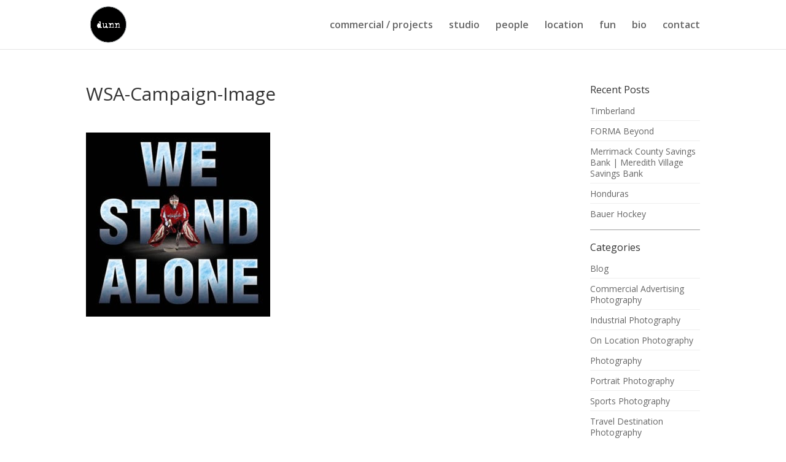

--- FILE ---
content_type: text/html; charset=UTF-8
request_url: https://larrydunnphotography.com/2019/07/25/bauerhockey/wsa-campaign-image/
body_size: 7985
content:
<!DOCTYPE html>
<html dir="ltr" lang="en-US" prefix="og: https://ogp.me/ns#">
<head>
	<meta charset="UTF-8" />
<meta http-equiv="X-UA-Compatible" content="IE=edge">
	<link rel="pingback" href="https://larrydunnphotography.com/xmlrpc.php" />

	<script type="text/javascript">
		document.documentElement.className = 'js';
	</script>

	<script>var et_site_url='https://larrydunnphotography.com';var et_post_id='205056';function et_core_page_resource_fallback(a,b){"undefined"===typeof b&&(b=a.sheet.cssRules&&0===a.sheet.cssRules.length);b&&(a.onerror=null,a.onload=null,a.href?a.href=et_site_url+"/?et_core_page_resource="+a.id+et_post_id:a.src&&(a.src=et_site_url+"/?et_core_page_resource="+a.id+et_post_id))}
</script><title>WSA-Campaign-Image | Larry Dunn Photography</title>
	<style>img:is([sizes="auto" i], [sizes^="auto," i]) { contain-intrinsic-size: 3000px 1500px }</style>
	
		<!-- All in One SEO 4.9.0 - aioseo.com -->
	<meta name="robots" content="max-image-preview:large" />
	<meta name="author" content="Shelley"/>
	<link rel="canonical" href="https://larrydunnphotography.com/2019/07/25/bauerhockey/wsa-campaign-image/" />
	<meta name="generator" content="All in One SEO (AIOSEO) 4.9.0" />
		<meta property="og:locale" content="en_US" />
		<meta property="og:site_name" content="Larry Dunn Photography | Commercial Photographer from New Hampshire International Destination Photographer" />
		<meta property="og:type" content="article" />
		<meta property="og:title" content="WSA-Campaign-Image | Larry Dunn Photography" />
		<meta property="og:url" content="https://larrydunnphotography.com/2019/07/25/bauerhockey/wsa-campaign-image/" />
		<meta property="article:published_time" content="2019-07-25T22:47:22+00:00" />
		<meta property="article:modified_time" content="2019-07-25T22:47:22+00:00" />
		<meta name="twitter:card" content="summary" />
		<meta name="twitter:title" content="WSA-Campaign-Image | Larry Dunn Photography" />
		<script type="application/ld+json" class="aioseo-schema">
			{"@context":"https:\/\/schema.org","@graph":[{"@type":"BreadcrumbList","@id":"https:\/\/larrydunnphotography.com\/2019\/07\/25\/bauerhockey\/wsa-campaign-image\/#breadcrumblist","itemListElement":[{"@type":"ListItem","@id":"https:\/\/larrydunnphotography.com#listItem","position":1,"name":"Home","item":"https:\/\/larrydunnphotography.com","nextItem":{"@type":"ListItem","@id":"https:\/\/larrydunnphotography.com\/2019\/07\/25\/bauerhockey\/wsa-campaign-image\/#listItem","name":"WSA-Campaign-Image"}},{"@type":"ListItem","@id":"https:\/\/larrydunnphotography.com\/2019\/07\/25\/bauerhockey\/wsa-campaign-image\/#listItem","position":2,"name":"WSA-Campaign-Image","previousItem":{"@type":"ListItem","@id":"https:\/\/larrydunnphotography.com#listItem","name":"Home"}}]},{"@type":"ItemPage","@id":"https:\/\/larrydunnphotography.com\/2019\/07\/25\/bauerhockey\/wsa-campaign-image\/#itempage","url":"https:\/\/larrydunnphotography.com\/2019\/07\/25\/bauerhockey\/wsa-campaign-image\/","name":"WSA-Campaign-Image | Larry Dunn Photography","inLanguage":"en-US","isPartOf":{"@id":"https:\/\/larrydunnphotography.com\/#website"},"breadcrumb":{"@id":"https:\/\/larrydunnphotography.com\/2019\/07\/25\/bauerhockey\/wsa-campaign-image\/#breadcrumblist"},"author":{"@id":"https:\/\/larrydunnphotography.com\/author\/sfajans\/#author"},"creator":{"@id":"https:\/\/larrydunnphotography.com\/author\/sfajans\/#author"},"datePublished":"2019-07-25T18:47:22-04:00","dateModified":"2019-07-25T18:47:22-04:00"},{"@type":"Organization","@id":"https:\/\/larrydunnphotography.com\/#organization","name":"Larry Dunn Photography","description":"Commercial Photographer from New Hampshire International Destination Photographer","url":"https:\/\/larrydunnphotography.com\/"},{"@type":"Person","@id":"https:\/\/larrydunnphotography.com\/author\/sfajans\/#author","url":"https:\/\/larrydunnphotography.com\/author\/sfajans\/","name":"Shelley","image":{"@type":"ImageObject","@id":"https:\/\/larrydunnphotography.com\/2019\/07\/25\/bauerhockey\/wsa-campaign-image\/#authorImage","url":"https:\/\/secure.gravatar.com\/avatar\/1b1c0a471b6c3c769980b06ad9a5bd9045f34b2da238bdf1736e156f8f5686f9?s=96&d=mm&r=g","width":96,"height":96,"caption":"Shelley"}},{"@type":"WebSite","@id":"https:\/\/larrydunnphotography.com\/#website","url":"https:\/\/larrydunnphotography.com\/","name":"Larry Dunn Photography","description":"Commercial Photographer from New Hampshire International Destination Photographer","inLanguage":"en-US","publisher":{"@id":"https:\/\/larrydunnphotography.com\/#organization"}}]}
		</script>
		<!-- All in One SEO -->

<link rel='dns-prefetch' href='//fonts.googleapis.com' />
<link rel="alternate" type="application/rss+xml" title="Larry Dunn Photography &raquo; Feed" href="https://larrydunnphotography.com/feed/" />
<link rel="alternate" type="application/rss+xml" title="Larry Dunn Photography &raquo; Comments Feed" href="https://larrydunnphotography.com/comments/feed/" />
<link rel="alternate" type="application/rss+xml" title="Larry Dunn Photography &raquo; WSA-Campaign-Image Comments Feed" href="https://larrydunnphotography.com/2019/07/25/bauerhockey/wsa-campaign-image/feed/" />
<script type="text/javascript">
/* <![CDATA[ */
window._wpemojiSettings = {"baseUrl":"https:\/\/s.w.org\/images\/core\/emoji\/16.0.1\/72x72\/","ext":".png","svgUrl":"https:\/\/s.w.org\/images\/core\/emoji\/16.0.1\/svg\/","svgExt":".svg","source":{"concatemoji":"https:\/\/larrydunnphotography.com\/wp-includes\/js\/wp-emoji-release.min.js?ver=6.8.3"}};
/*! This file is auto-generated */
!function(s,n){var o,i,e;function c(e){try{var t={supportTests:e,timestamp:(new Date).valueOf()};sessionStorage.setItem(o,JSON.stringify(t))}catch(e){}}function p(e,t,n){e.clearRect(0,0,e.canvas.width,e.canvas.height),e.fillText(t,0,0);var t=new Uint32Array(e.getImageData(0,0,e.canvas.width,e.canvas.height).data),a=(e.clearRect(0,0,e.canvas.width,e.canvas.height),e.fillText(n,0,0),new Uint32Array(e.getImageData(0,0,e.canvas.width,e.canvas.height).data));return t.every(function(e,t){return e===a[t]})}function u(e,t){e.clearRect(0,0,e.canvas.width,e.canvas.height),e.fillText(t,0,0);for(var n=e.getImageData(16,16,1,1),a=0;a<n.data.length;a++)if(0!==n.data[a])return!1;return!0}function f(e,t,n,a){switch(t){case"flag":return n(e,"\ud83c\udff3\ufe0f\u200d\u26a7\ufe0f","\ud83c\udff3\ufe0f\u200b\u26a7\ufe0f")?!1:!n(e,"\ud83c\udde8\ud83c\uddf6","\ud83c\udde8\u200b\ud83c\uddf6")&&!n(e,"\ud83c\udff4\udb40\udc67\udb40\udc62\udb40\udc65\udb40\udc6e\udb40\udc67\udb40\udc7f","\ud83c\udff4\u200b\udb40\udc67\u200b\udb40\udc62\u200b\udb40\udc65\u200b\udb40\udc6e\u200b\udb40\udc67\u200b\udb40\udc7f");case"emoji":return!a(e,"\ud83e\udedf")}return!1}function g(e,t,n,a){var r="undefined"!=typeof WorkerGlobalScope&&self instanceof WorkerGlobalScope?new OffscreenCanvas(300,150):s.createElement("canvas"),o=r.getContext("2d",{willReadFrequently:!0}),i=(o.textBaseline="top",o.font="600 32px Arial",{});return e.forEach(function(e){i[e]=t(o,e,n,a)}),i}function t(e){var t=s.createElement("script");t.src=e,t.defer=!0,s.head.appendChild(t)}"undefined"!=typeof Promise&&(o="wpEmojiSettingsSupports",i=["flag","emoji"],n.supports={everything:!0,everythingExceptFlag:!0},e=new Promise(function(e){s.addEventListener("DOMContentLoaded",e,{once:!0})}),new Promise(function(t){var n=function(){try{var e=JSON.parse(sessionStorage.getItem(o));if("object"==typeof e&&"number"==typeof e.timestamp&&(new Date).valueOf()<e.timestamp+604800&&"object"==typeof e.supportTests)return e.supportTests}catch(e){}return null}();if(!n){if("undefined"!=typeof Worker&&"undefined"!=typeof OffscreenCanvas&&"undefined"!=typeof URL&&URL.createObjectURL&&"undefined"!=typeof Blob)try{var e="postMessage("+g.toString()+"("+[JSON.stringify(i),f.toString(),p.toString(),u.toString()].join(",")+"));",a=new Blob([e],{type:"text/javascript"}),r=new Worker(URL.createObjectURL(a),{name:"wpTestEmojiSupports"});return void(r.onmessage=function(e){c(n=e.data),r.terminate(),t(n)})}catch(e){}c(n=g(i,f,p,u))}t(n)}).then(function(e){for(var t in e)n.supports[t]=e[t],n.supports.everything=n.supports.everything&&n.supports[t],"flag"!==t&&(n.supports.everythingExceptFlag=n.supports.everythingExceptFlag&&n.supports[t]);n.supports.everythingExceptFlag=n.supports.everythingExceptFlag&&!n.supports.flag,n.DOMReady=!1,n.readyCallback=function(){n.DOMReady=!0}}).then(function(){return e}).then(function(){var e;n.supports.everything||(n.readyCallback(),(e=n.source||{}).concatemoji?t(e.concatemoji):e.wpemoji&&e.twemoji&&(t(e.twemoji),t(e.wpemoji)))}))}((window,document),window._wpemojiSettings);
/* ]]> */
</script>
<meta content="Larry Dunn Photography Divi CHILD THEME v.1.0.0" name="generator"/><style id='wp-emoji-styles-inline-css' type='text/css'>

	img.wp-smiley, img.emoji {
		display: inline !important;
		border: none !important;
		box-shadow: none !important;
		height: 1em !important;
		width: 1em !important;
		margin: 0 0.07em !important;
		vertical-align: -0.1em !important;
		background: none !important;
		padding: 0 !important;
	}
</style>
<link rel='stylesheet' id='wp-block-library-css' href='https://larrydunnphotography.com/wp-includes/css/dist/block-library/style.min.css?ver=6.8.3' type='text/css' media='all' />
<style id='classic-theme-styles-inline-css' type='text/css'>
/*! This file is auto-generated */
.wp-block-button__link{color:#fff;background-color:#32373c;border-radius:9999px;box-shadow:none;text-decoration:none;padding:calc(.667em + 2px) calc(1.333em + 2px);font-size:1.125em}.wp-block-file__button{background:#32373c;color:#fff;text-decoration:none}
</style>
<link rel='stylesheet' id='aioseo/css/src/vue/standalone/blocks/table-of-contents/global.scss-css' href='https://larrydunnphotography.com/wp-content/plugins/all-in-one-seo-pack/dist/Lite/assets/css/table-of-contents/global.e90f6d47.css?ver=4.9.0' type='text/css' media='all' />
<style id='global-styles-inline-css' type='text/css'>
:root{--wp--preset--aspect-ratio--square: 1;--wp--preset--aspect-ratio--4-3: 4/3;--wp--preset--aspect-ratio--3-4: 3/4;--wp--preset--aspect-ratio--3-2: 3/2;--wp--preset--aspect-ratio--2-3: 2/3;--wp--preset--aspect-ratio--16-9: 16/9;--wp--preset--aspect-ratio--9-16: 9/16;--wp--preset--color--black: #000000;--wp--preset--color--cyan-bluish-gray: #abb8c3;--wp--preset--color--white: #ffffff;--wp--preset--color--pale-pink: #f78da7;--wp--preset--color--vivid-red: #cf2e2e;--wp--preset--color--luminous-vivid-orange: #ff6900;--wp--preset--color--luminous-vivid-amber: #fcb900;--wp--preset--color--light-green-cyan: #7bdcb5;--wp--preset--color--vivid-green-cyan: #00d084;--wp--preset--color--pale-cyan-blue: #8ed1fc;--wp--preset--color--vivid-cyan-blue: #0693e3;--wp--preset--color--vivid-purple: #9b51e0;--wp--preset--gradient--vivid-cyan-blue-to-vivid-purple: linear-gradient(135deg,rgba(6,147,227,1) 0%,rgb(155,81,224) 100%);--wp--preset--gradient--light-green-cyan-to-vivid-green-cyan: linear-gradient(135deg,rgb(122,220,180) 0%,rgb(0,208,130) 100%);--wp--preset--gradient--luminous-vivid-amber-to-luminous-vivid-orange: linear-gradient(135deg,rgba(252,185,0,1) 0%,rgba(255,105,0,1) 100%);--wp--preset--gradient--luminous-vivid-orange-to-vivid-red: linear-gradient(135deg,rgba(255,105,0,1) 0%,rgb(207,46,46) 100%);--wp--preset--gradient--very-light-gray-to-cyan-bluish-gray: linear-gradient(135deg,rgb(238,238,238) 0%,rgb(169,184,195) 100%);--wp--preset--gradient--cool-to-warm-spectrum: linear-gradient(135deg,rgb(74,234,220) 0%,rgb(151,120,209) 20%,rgb(207,42,186) 40%,rgb(238,44,130) 60%,rgb(251,105,98) 80%,rgb(254,248,76) 100%);--wp--preset--gradient--blush-light-purple: linear-gradient(135deg,rgb(255,206,236) 0%,rgb(152,150,240) 100%);--wp--preset--gradient--blush-bordeaux: linear-gradient(135deg,rgb(254,205,165) 0%,rgb(254,45,45) 50%,rgb(107,0,62) 100%);--wp--preset--gradient--luminous-dusk: linear-gradient(135deg,rgb(255,203,112) 0%,rgb(199,81,192) 50%,rgb(65,88,208) 100%);--wp--preset--gradient--pale-ocean: linear-gradient(135deg,rgb(255,245,203) 0%,rgb(182,227,212) 50%,rgb(51,167,181) 100%);--wp--preset--gradient--electric-grass: linear-gradient(135deg,rgb(202,248,128) 0%,rgb(113,206,126) 100%);--wp--preset--gradient--midnight: linear-gradient(135deg,rgb(2,3,129) 0%,rgb(40,116,252) 100%);--wp--preset--font-size--small: 13px;--wp--preset--font-size--medium: 20px;--wp--preset--font-size--large: 36px;--wp--preset--font-size--x-large: 42px;--wp--preset--spacing--20: 0.44rem;--wp--preset--spacing--30: 0.67rem;--wp--preset--spacing--40: 1rem;--wp--preset--spacing--50: 1.5rem;--wp--preset--spacing--60: 2.25rem;--wp--preset--spacing--70: 3.38rem;--wp--preset--spacing--80: 5.06rem;--wp--preset--shadow--natural: 6px 6px 9px rgba(0, 0, 0, 0.2);--wp--preset--shadow--deep: 12px 12px 50px rgba(0, 0, 0, 0.4);--wp--preset--shadow--sharp: 6px 6px 0px rgba(0, 0, 0, 0.2);--wp--preset--shadow--outlined: 6px 6px 0px -3px rgba(255, 255, 255, 1), 6px 6px rgba(0, 0, 0, 1);--wp--preset--shadow--crisp: 6px 6px 0px rgba(0, 0, 0, 1);}:where(.is-layout-flex){gap: 0.5em;}:where(.is-layout-grid){gap: 0.5em;}body .is-layout-flex{display: flex;}.is-layout-flex{flex-wrap: wrap;align-items: center;}.is-layout-flex > :is(*, div){margin: 0;}body .is-layout-grid{display: grid;}.is-layout-grid > :is(*, div){margin: 0;}:where(.wp-block-columns.is-layout-flex){gap: 2em;}:where(.wp-block-columns.is-layout-grid){gap: 2em;}:where(.wp-block-post-template.is-layout-flex){gap: 1.25em;}:where(.wp-block-post-template.is-layout-grid){gap: 1.25em;}.has-black-color{color: var(--wp--preset--color--black) !important;}.has-cyan-bluish-gray-color{color: var(--wp--preset--color--cyan-bluish-gray) !important;}.has-white-color{color: var(--wp--preset--color--white) !important;}.has-pale-pink-color{color: var(--wp--preset--color--pale-pink) !important;}.has-vivid-red-color{color: var(--wp--preset--color--vivid-red) !important;}.has-luminous-vivid-orange-color{color: var(--wp--preset--color--luminous-vivid-orange) !important;}.has-luminous-vivid-amber-color{color: var(--wp--preset--color--luminous-vivid-amber) !important;}.has-light-green-cyan-color{color: var(--wp--preset--color--light-green-cyan) !important;}.has-vivid-green-cyan-color{color: var(--wp--preset--color--vivid-green-cyan) !important;}.has-pale-cyan-blue-color{color: var(--wp--preset--color--pale-cyan-blue) !important;}.has-vivid-cyan-blue-color{color: var(--wp--preset--color--vivid-cyan-blue) !important;}.has-vivid-purple-color{color: var(--wp--preset--color--vivid-purple) !important;}.has-black-background-color{background-color: var(--wp--preset--color--black) !important;}.has-cyan-bluish-gray-background-color{background-color: var(--wp--preset--color--cyan-bluish-gray) !important;}.has-white-background-color{background-color: var(--wp--preset--color--white) !important;}.has-pale-pink-background-color{background-color: var(--wp--preset--color--pale-pink) !important;}.has-vivid-red-background-color{background-color: var(--wp--preset--color--vivid-red) !important;}.has-luminous-vivid-orange-background-color{background-color: var(--wp--preset--color--luminous-vivid-orange) !important;}.has-luminous-vivid-amber-background-color{background-color: var(--wp--preset--color--luminous-vivid-amber) !important;}.has-light-green-cyan-background-color{background-color: var(--wp--preset--color--light-green-cyan) !important;}.has-vivid-green-cyan-background-color{background-color: var(--wp--preset--color--vivid-green-cyan) !important;}.has-pale-cyan-blue-background-color{background-color: var(--wp--preset--color--pale-cyan-blue) !important;}.has-vivid-cyan-blue-background-color{background-color: var(--wp--preset--color--vivid-cyan-blue) !important;}.has-vivid-purple-background-color{background-color: var(--wp--preset--color--vivid-purple) !important;}.has-black-border-color{border-color: var(--wp--preset--color--black) !important;}.has-cyan-bluish-gray-border-color{border-color: var(--wp--preset--color--cyan-bluish-gray) !important;}.has-white-border-color{border-color: var(--wp--preset--color--white) !important;}.has-pale-pink-border-color{border-color: var(--wp--preset--color--pale-pink) !important;}.has-vivid-red-border-color{border-color: var(--wp--preset--color--vivid-red) !important;}.has-luminous-vivid-orange-border-color{border-color: var(--wp--preset--color--luminous-vivid-orange) !important;}.has-luminous-vivid-amber-border-color{border-color: var(--wp--preset--color--luminous-vivid-amber) !important;}.has-light-green-cyan-border-color{border-color: var(--wp--preset--color--light-green-cyan) !important;}.has-vivid-green-cyan-border-color{border-color: var(--wp--preset--color--vivid-green-cyan) !important;}.has-pale-cyan-blue-border-color{border-color: var(--wp--preset--color--pale-cyan-blue) !important;}.has-vivid-cyan-blue-border-color{border-color: var(--wp--preset--color--vivid-cyan-blue) !important;}.has-vivid-purple-border-color{border-color: var(--wp--preset--color--vivid-purple) !important;}.has-vivid-cyan-blue-to-vivid-purple-gradient-background{background: var(--wp--preset--gradient--vivid-cyan-blue-to-vivid-purple) !important;}.has-light-green-cyan-to-vivid-green-cyan-gradient-background{background: var(--wp--preset--gradient--light-green-cyan-to-vivid-green-cyan) !important;}.has-luminous-vivid-amber-to-luminous-vivid-orange-gradient-background{background: var(--wp--preset--gradient--luminous-vivid-amber-to-luminous-vivid-orange) !important;}.has-luminous-vivid-orange-to-vivid-red-gradient-background{background: var(--wp--preset--gradient--luminous-vivid-orange-to-vivid-red) !important;}.has-very-light-gray-to-cyan-bluish-gray-gradient-background{background: var(--wp--preset--gradient--very-light-gray-to-cyan-bluish-gray) !important;}.has-cool-to-warm-spectrum-gradient-background{background: var(--wp--preset--gradient--cool-to-warm-spectrum) !important;}.has-blush-light-purple-gradient-background{background: var(--wp--preset--gradient--blush-light-purple) !important;}.has-blush-bordeaux-gradient-background{background: var(--wp--preset--gradient--blush-bordeaux) !important;}.has-luminous-dusk-gradient-background{background: var(--wp--preset--gradient--luminous-dusk) !important;}.has-pale-ocean-gradient-background{background: var(--wp--preset--gradient--pale-ocean) !important;}.has-electric-grass-gradient-background{background: var(--wp--preset--gradient--electric-grass) !important;}.has-midnight-gradient-background{background: var(--wp--preset--gradient--midnight) !important;}.has-small-font-size{font-size: var(--wp--preset--font-size--small) !important;}.has-medium-font-size{font-size: var(--wp--preset--font-size--medium) !important;}.has-large-font-size{font-size: var(--wp--preset--font-size--large) !important;}.has-x-large-font-size{font-size: var(--wp--preset--font-size--x-large) !important;}
:where(.wp-block-post-template.is-layout-flex){gap: 1.25em;}:where(.wp-block-post-template.is-layout-grid){gap: 1.25em;}
:where(.wp-block-columns.is-layout-flex){gap: 2em;}:where(.wp-block-columns.is-layout-grid){gap: 2em;}
:root :where(.wp-block-pullquote){font-size: 1.5em;line-height: 1.6;}
</style>
<link rel='stylesheet' id='divi-fonts-css' href='https://fonts.googleapis.com/css?family=Open+Sans:300italic,400italic,600italic,700italic,800italic,400,300,600,700,800&#038;subset=latin,latin-ext&#038;display=swap' type='text/css' media='all' />
<link rel='stylesheet' id='divi-style-css' href='https://larrydunnphotography.com/wp-content/themes/larrydunn-ct/style.css?ver=4.5.7' type='text/css' media='all' />
<link rel='stylesheet' id='et-builder-googlefonts-cached-css' href='https://fonts.googleapis.com/css?family=Open+Sans%3A300%2C300italic%2Cregular%2Citalic%2C600%2C600italic%2C700%2C700italic%2C800%2C800italic&#038;subset=latin%2Clatin-ext&#038;display=swap&#038;ver=6.8.3' type='text/css' media='all' />
<link rel='stylesheet' id='dashicons-css' href='https://larrydunnphotography.com/wp-includes/css/dashicons.min.css?ver=6.8.3' type='text/css' media='all' />
<script type="text/javascript" src="https://larrydunnphotography.com/wp-includes/js/jquery/jquery.min.js?ver=3.7.1" id="jquery-core-js"></script>
<script type="text/javascript" src="https://larrydunnphotography.com/wp-includes/js/jquery/jquery-migrate.min.js?ver=3.4.1" id="jquery-migrate-js"></script>
<script type="text/javascript" src="https://larrydunnphotography.com/wp-content/themes/Divi/core/admin/js/es6-promise.auto.min.js?ver=6.8.3" id="es6-promise-js"></script>
<script type="text/javascript" id="et-core-api-spam-recaptcha-js-extra">
/* <![CDATA[ */
var et_core_api_spam_recaptcha = {"site_key":"","page_action":{"action":"wsa_campaign_image"}};
/* ]]> */
</script>
<script type="text/javascript" src="https://larrydunnphotography.com/wp-content/themes/Divi/core/admin/js/recaptcha.js?ver=6.8.3" id="et-core-api-spam-recaptcha-js"></script>
<link rel="https://api.w.org/" href="https://larrydunnphotography.com/wp-json/" /><link rel="alternate" title="JSON" type="application/json" href="https://larrydunnphotography.com/wp-json/wp/v2/media/205056" /><link rel="EditURI" type="application/rsd+xml" title="RSD" href="https://larrydunnphotography.com/xmlrpc.php?rsd" />
<meta name="generator" content="WordPress 6.8.3" />
<link rel='shortlink' href='https://larrydunnphotography.com/?p=205056' />
<link rel="alternate" title="oEmbed (JSON)" type="application/json+oembed" href="https://larrydunnphotography.com/wp-json/oembed/1.0/embed?url=https%3A%2F%2Flarrydunnphotography.com%2F2019%2F07%2F25%2Fbauerhockey%2Fwsa-campaign-image%2F" />
<link rel="alternate" title="oEmbed (XML)" type="text/xml+oembed" href="https://larrydunnphotography.com/wp-json/oembed/1.0/embed?url=https%3A%2F%2Flarrydunnphotography.com%2F2019%2F07%2F25%2Fbauerhockey%2Fwsa-campaign-image%2F&#038;format=xml" />
<meta name="viewport" content="width=device-width, initial-scale=1.0, maximum-scale=1.0, user-scalable=0" /><style type="text/css" id="custom-background-css">
body.custom-background { background-color: #ffffff; }
</style>
	<link rel="icon" href="https://larrydunnphotography.com/wp-content/uploads/2019/03/cropped-larry-dunn-photography-new-hampshire-fav-32x32.gif" sizes="32x32" />
<link rel="icon" href="https://larrydunnphotography.com/wp-content/uploads/2019/03/cropped-larry-dunn-photography-new-hampshire-fav-192x192.gif" sizes="192x192" />
<link rel="apple-touch-icon" href="https://larrydunnphotography.com/wp-content/uploads/2019/03/cropped-larry-dunn-photography-new-hampshire-fav-180x180.gif" />
<meta name="msapplication-TileImage" content="https://larrydunnphotography.com/wp-content/uploads/2019/03/cropped-larry-dunn-photography-new-hampshire-fav-270x270.gif" />
<link rel="stylesheet" id="et-divi-customizer-global-cached-inline-styles" href="https://larrydunnphotography.com/wp-content/et-cache/global/et-divi-customizer-global-17630546103943.min.css" onerror="et_core_page_resource_fallback(this, true)" onload="et_core_page_resource_fallback(this)" /></head>
<body class="attachment wp-singular attachment-template-default single single-attachment postid-205056 attachmentid-205056 attachment-jpeg custom-background wp-theme-Divi wp-child-theme-larrydunn-ct et_pb_button_helper_class et_fixed_nav et_show_nav et_primary_nav_dropdown_animation_fade et_secondary_nav_dropdown_animation_fade et_header_style_left et_pb_footer_columns4 et_cover_background et_pb_gutter osx et_pb_gutters3 et_smooth_scroll et_right_sidebar et_divi_theme et-db et_minified_js et_minified_css">
	<div id="page-container">

	
	
			<header id="main-header" data-height-onload="66">
			<div class="container clearfix et_menu_container">
							<div class="logo_container">
					<span class="logo_helper"></span>
					<a href="https://larrydunnphotography.com/">
						<img src="https://larrydunnphotography.com/wp-content/uploads/sites/16/2019/07/Larry-Dunn-Photography-300.png" alt="Larry Dunn Photography" id="logo" data-height-percentage="80" />
					</a>
				</div>
							<div id="et-top-navigation" data-height="66" data-fixed-height="40">
											<nav id="top-menu-nav">
						<ul id="top-menu" class="nav"><li id="menu-item-204795" class="menu-item menu-item-type-post_type menu-item-object-page menu-item-204795"><a href="https://larrydunnphotography.com/dunn-photography-commercial-projects/">commercial / projects</a></li>
<li id="menu-item-205135" class="menu-item menu-item-type-post_type menu-item-object-page menu-item-205135"><a href="https://larrydunnphotography.com/studio-photography/">studio</a></li>
<li id="menu-item-204984" class="menu-item menu-item-type-post_type menu-item-object-page menu-item-204984"><a href="https://larrydunnphotography.com/portraits/">people</a></li>
<li id="menu-item-205006" class="menu-item menu-item-type-post_type menu-item-object-page menu-item-205006"><a href="https://larrydunnphotography.com/on-location-photography/">location</a></li>
<li id="menu-item-205651" class="menu-item menu-item-type-post_type menu-item-object-page menu-item-205651"><a href="https://larrydunnphotography.com/fun/">fun</a></li>
<li id="menu-item-205594" class="menu-item menu-item-type-post_type menu-item-object-page menu-item-205594"><a href="https://larrydunnphotography.com/about-dunn/">bio</a></li>
<li id="menu-item-204886" class="menu-item menu-item-type-post_type menu-item-object-page menu-item-204886"><a href="https://larrydunnphotography.com/contact/">contact</a></li>
</ul>						</nav>
					
					
					
					
					<div id="et_mobile_nav_menu">
				<div class="mobile_nav closed">
					<span class="select_page">Select Page</span>
					<span class="mobile_menu_bar mobile_menu_bar_toggle"></span>
				</div>
			</div>				</div> <!-- #et-top-navigation -->
			</div> <!-- .container -->
			<div class="et_search_outer">
				<div class="container et_search_form_container">
					<form role="search" method="get" class="et-search-form" action="https://larrydunnphotography.com/">
					<input type="search" class="et-search-field" placeholder="Search &hellip;" value="" name="s" title="Search for:" />					</form>
					<span class="et_close_search_field"></span>
				</div>
			</div>
		</header> <!-- #main-header -->
			<div id="et-main-area">
	
<div id="main-content">
	<div class="container">
		<div id="content-area" class="clearfix">
			<div id="left-area" >
            
			
 


				
				<article id="post-205056" class="et_pb_post post-205056 attachment type-attachment status-inherit hentry">
											<div class="et_post_meta_wrapper">
							<h1>WSA-Campaign-Image</h1>

<!-- TAGS -->    

<div class="serp_byline"><em><!-- tagline goes here --> </em></div>
<!-- END TAGS -->   
 
						
												</div> <!-- .et_post_meta_wrapper -->
				
					<div class="entry-content">
          
					<p class="attachment"><a href='https://larrydunnphotography.com/wp-content/uploads/2019/07/WSA-Campaign-Image.jpg'><img fetchpriority="high" decoding="async" width="300" height="300" src="https://larrydunnphotography.com/wp-content/uploads/2019/07/WSA-Campaign-Image-300x300.jpg" class="attachment-medium size-medium" alt="" srcset="https://larrydunnphotography.com/wp-content/uploads/2019/07/WSA-Campaign-Image-300x300.jpg 300w, https://larrydunnphotography.com/wp-content/uploads/2019/07/WSA-Campaign-Image-150x150.jpg 150w, https://larrydunnphotography.com/wp-content/uploads/2019/07/WSA-Campaign-Image-768x768.jpg 768w, https://larrydunnphotography.com/wp-content/uploads/2019/07/WSA-Campaign-Image.jpg 1024w" sizes="(max-width: 300px) 100vw, 300px" /></a></p>


<!--- UNDER POST CONTENT SHOULD GO HERE -->



	<!-- +++++++++  BEGIN CUSTOM CODE BY SHUBOW SYNDICATION SOURCE LINK +++++++++++++++++ -->       
 
            
  <!-- +++++++++  END CUSTOM CODE BY SHUBOW SYNDICATION SOURCE LINK +++++++++++++++++ -->      
    
			
									
      					</div> <!-- .entry-content -->
					<div class="et_post_meta_wrapper">
          
  <!-- ++++++++++++++++    Instory here below post and abover comments   +++++++++++++++++  -->
         


         
				
										</div> <!-- .et_post_meta_wrapper -->
				</article> <!-- .et_pb_post -->

							  
  
        <div>

	
		
    
        </div>
 

			</div> <!-- #left-area -->
			
      
			
				<div id="sidebar">
		
		<div id="recent-posts-2" class="et_pb_widget widget_recent_entries">
		<h4 class="widgettitle">Recent Posts</h4>
		<ul>
											<li>
					<a href="https://larrydunnphotography.com/2020/07/29/timberland-2/">Timberland</a>
									</li>
											<li>
					<a href="https://larrydunnphotography.com/2020/07/22/newforma/">FORMA Beyond</a>
									</li>
											<li>
					<a href="https://larrydunnphotography.com/2020/07/22/merrimack-county-savings-bank/">Merrimack County Savings Bank | Meredith Village Savings Bank</a>
									</li>
											<li>
					<a href="https://larrydunnphotography.com/2019/07/25/honduras/">Honduras</a>
									</li>
											<li>
					<a href="https://larrydunnphotography.com/2019/07/25/bauerhockey/">Bauer Hockey</a>
									</li>
					</ul>

		</div> <!-- end .et_pb_widget --><div id="categories-2" class="et_pb_widget widget_categories"><h4 class="widgettitle">Categories</h4>
			<ul>
					<li class="cat-item cat-item-37"><a href="https://larrydunnphotography.com/category/blog/">Blog</a>
</li>
	<li class="cat-item cat-item-24"><a href="https://larrydunnphotography.com/category/commercial-advertising-photography/">Commercial Advertising Photography</a>
</li>
	<li class="cat-item cat-item-12"><a href="https://larrydunnphotography.com/category/industrial-photography/">Industrial Photography</a>
</li>
	<li class="cat-item cat-item-36"><a href="https://larrydunnphotography.com/category/on-location-photography/">On Location Photography</a>
</li>
	<li class="cat-item cat-item-3"><a href="https://larrydunnphotography.com/category/photography/">Photography</a>
</li>
	<li class="cat-item cat-item-26"><a href="https://larrydunnphotography.com/category/portrait-photography/">Portrait Photography</a>
</li>
	<li class="cat-item cat-item-38"><a href="https://larrydunnphotography.com/category/sports-photography/">Sports Photography</a>
</li>
	<li class="cat-item cat-item-11"><a href="https://larrydunnphotography.com/category/travel-destination-photography/">Travel Destination Photography</a>
</li>
			</ul>

			</div> <!-- end .et_pb_widget -->	</div> <!-- end #sidebar -->
		</div> <!-- #content-area -->
	</div> <!-- .container -->
</div> <!-- #main-content -->


			<footer id="main-footer">
				

		
				<div id="footer-bottom">
					<div class="container clearfix">
				
				<p id="footer-info" style="text-align: left;float: none;">
					&copy;2025  Larry Dunn Photography - All Rights Reserved. 	   &nbsp;&nbsp;|&nbsp;&nbsp; Website powered by <a title="Web Development & Search Engine Optimization" href="https://charmlab.com/"  target="_blank">CharmLab</a> </p>


					</div>	<!-- .container -->
          
			</div>
                
        
			</footer> <!-- #main-footer -->
		</div> <!-- #et-main-area -->


	</div> <!-- #page-container -->

	<!-- ngg_resource_manager_marker --><script type="module"  src="https://larrydunnphotography.com/wp-content/plugins/all-in-one-seo-pack/dist/Lite/assets/table-of-contents.95d0dfce.js?ver=4.9.0" id="aioseo/js/src/vue/standalone/blocks/table-of-contents/frontend.js-js"></script>
<script type="text/javascript" src="https://larrydunnphotography.com/wp-includes/js/comment-reply.min.js?ver=6.8.3" id="comment-reply-js" async="async" data-wp-strategy="async"></script>
<script type="text/javascript" id="divi-custom-script-js-extra">
/* <![CDATA[ */
var DIVI = {"item_count":"%d Item","items_count":"%d Items"};
var et_shortcodes_strings = {"previous":"Previous","next":"Next"};
var et_pb_custom = {"ajaxurl":"https:\/\/larrydunnphotography.com\/wp-admin\/admin-ajax.php","images_uri":"https:\/\/larrydunnphotography.com\/wp-content\/themes\/Divi\/images","builder_images_uri":"https:\/\/larrydunnphotography.com\/wp-content\/themes\/Divi\/includes\/builder\/images","et_frontend_nonce":"d29f06314f","subscription_failed":"Please, check the fields below to make sure you entered the correct information.","et_ab_log_nonce":"16a70a9aab","fill_message":"Please, fill in the following fields:","contact_error_message":"Please, fix the following errors:","invalid":"Invalid email","captcha":"Captcha","prev":"Prev","previous":"Previous","next":"Next","wrong_captcha":"You entered the wrong number in captcha.","wrong_checkbox":"Checkbox","ignore_waypoints":"no","is_divi_theme_used":"1","widget_search_selector":".widget_search","ab_tests":[],"is_ab_testing_active":"","page_id":"205056","unique_test_id":"","ab_bounce_rate":"5","is_cache_plugin_active":"no","is_shortcode_tracking":"","tinymce_uri":""}; var et_frontend_scripts = {"builderCssContainerPrefix":"#et-boc","builderCssLayoutPrefix":"#et-boc .et-l"};
var et_pb_box_shadow_elements = [];
var et_pb_motion_elements = {"desktop":[],"tablet":[],"phone":[]};
/* ]]> */
</script>
<script type="text/javascript" src="https://larrydunnphotography.com/wp-content/themes/Divi/js/custom.unified.js?ver=4.5.7" id="divi-custom-script-js"></script>
<script type="text/javascript" id="et-builder-cpt-modules-wrapper-js-extra">
/* <![CDATA[ */
var et_modules_wrapper = {"builderCssContainerPrefix":"#et-boc","builderCssLayoutPrefix":"#et-boc .et-l"};
/* ]]> */
</script>
<script type="text/javascript" src="https://larrydunnphotography.com/wp-content/themes/Divi/includes/builder/scripts/cpt-modules-wrapper.js?ver=4.5.7" id="et-builder-cpt-modules-wrapper-js"></script>
<script type="text/javascript" src="https://larrydunnphotography.com/wp-content/themes/Divi/core/admin/js/common.js?ver=4.5.7" id="et-core-common-js"></script>
<script type="speculationrules">
{"prefetch":[{"source":"document","where":{"and":[{"href_matches":"\/*"},{"not":{"href_matches":["\/wp-*.php","\/wp-admin\/*","\/wp-content\/uploads\/*","\/wp-content\/*","\/wp-content\/plugins\/*","\/wp-content\/themes\/larrydunn-ct\/*","\/wp-content\/themes\/Divi\/*","\/*\\?(.+)"]}},{"not":{"selector_matches":"a[rel~=\"nofollow\"]"}},{"not":{"selector_matches":".no-prefetch, .no-prefetch a"}}]},"eagerness":"conservative"}]}
</script>
</body>
</html>

--- FILE ---
content_type: text/css
request_url: https://larrydunnphotography.com/wp-content/themes/larrydunn-ct/style.css?ver=4.5.7
body_size: 902
content:
/**
* Theme Name:   Larry Dunn Photography Divi CHILD THEME
* Theme URL:    http://www.charmlab.com
* Description:  Divi Child Theme
* Author:       CharmLab
* Author URI:   http://www.charmlab.com
* Template:     Divi
* Version:      1.0.0
* Tags:       
*/

@import url("../Divi/style.css");

/** =Theme customization starts here
-------------------------------------------------------------- */

.serp_tags img {
	margin-right: 8px;
	margin-bottom: -8px;
}

.serp_tags {
	font-size: 15px;
	line-height: 1.6em;
}

.serp_byline {margin-left: 22px; margin-top: 8px;}

/* ADS */


/* Custom */
a, .et_pb_button, .button {
     transition: opacity .3s linear;
}

a:hover, a:focus {
	opacity: 0.5;
}

hr {
    margin-top: 10px;
    margin-bottom: 20px;
    border: 0;
    border-top: 1px solid #ddd;
}

.hr_cut {
    border-top: 1px solid #ddd;
	width: 30%;
	margin: 0 0 20px;
}

.hr_cut_center {
    border-top: 1px solid #ddd;
	width: 30%;
	margin: 10px auto 20px;
}

.bottom-nav li.current-menu-item>a {
	color: #6ca93f;
}

#top-menu li li a {
	padding: 6px 10px;
    line-height: 1.3em !important;
}


/* Blog, Search, Archive Pages */
.search article, .author article, .archive article, .et_pb_posts article {
	border-bottom: solid 1px #ddd;
	margin-bottom: 40px;
	padding-bottom: 30px;
}

.search article:last-of-type, .author article:last-of-type, .archive article:last-of-type, .et_pb_posts article:last-of-type {
	border-bottom: solid 1px rgba(255,255,255,0) !important;
}

.search #left-area article img, .author #left-area article img, .archive #left-area article img {
	margin-bottom: 20px;
}

.single #left-area .post-meta, .archive #left-area .post-meta, .archive small {
	padding-top: 4px !important;
	padding-bottom: 6px !important;
}

.archive small {
	width: 100% !important;
	margin-bottom: 15px;
    display: block;
    font-size: 15px;
}

.archive .entry img {
	width: 100% !important;
	margin-bottom: 20px;
}

.archive-title {
	border-bottom: 1px solid #d8d8d8;
	margin-bottom: 20px;
}

.archive-meta {
	margin-bottom: 25px;
	padding-left: 15px;
	padding-bottom: 10px;
	border-left: 18px solid #F8D295;
}

/* Sidebar */
.et_pb_widget ul li, .sidebar_menu li {
	padding: 8px 0 6px 15px;
	border-bottom: 1px solid #eee;
	margin-bottom: 0 !important;
	font-size: 14px;
	line-height: 1.3em;
}

.et_pb_widget ul li:last-child {
	border-bottom: none;
}

.et_pb_widget ul li, .sidebar_menu li {
	padding-left: 0;
}

.et_pb_widget {
	border-bottom: 1px solid #a0a0a0;
	padding-bottom: 10px;
	margin-bottom: 20px !important;	
}

.sidebar_menu li:last-child, .et_pb_widget:last-child {
	border-bottom: none;
}

.widget_search {
	padding-bottom: 25px !important;
}

.sidebar_menu {
	list-style: none !important;
	padding: 0 !important;
	font-size: 14px;
	line-height: 1.6em !important;
}

.sidebar_menu li:before {
	display: none;
	content: ''; 
}

.sidebar_menu li.sidebar_top_item {
	padding-left: 0;
	font-size: 16px;
	color: #333 !important;
}

.sidebar_menu li.sidebar_top_item a {
	color: #333 !important;
}

.widgettitle {
	font-size: 16px;
}


.et_monarch .et_social_inline_top {
    margin-bottom: 0;
    margin-top: -15px;
}

/* Hide 'Rule' on single sidebar */
@media (min-width: 981px) {
	#main-content .container:before {
	    background-color: rgba(0,0,0,0);
	}
}



















